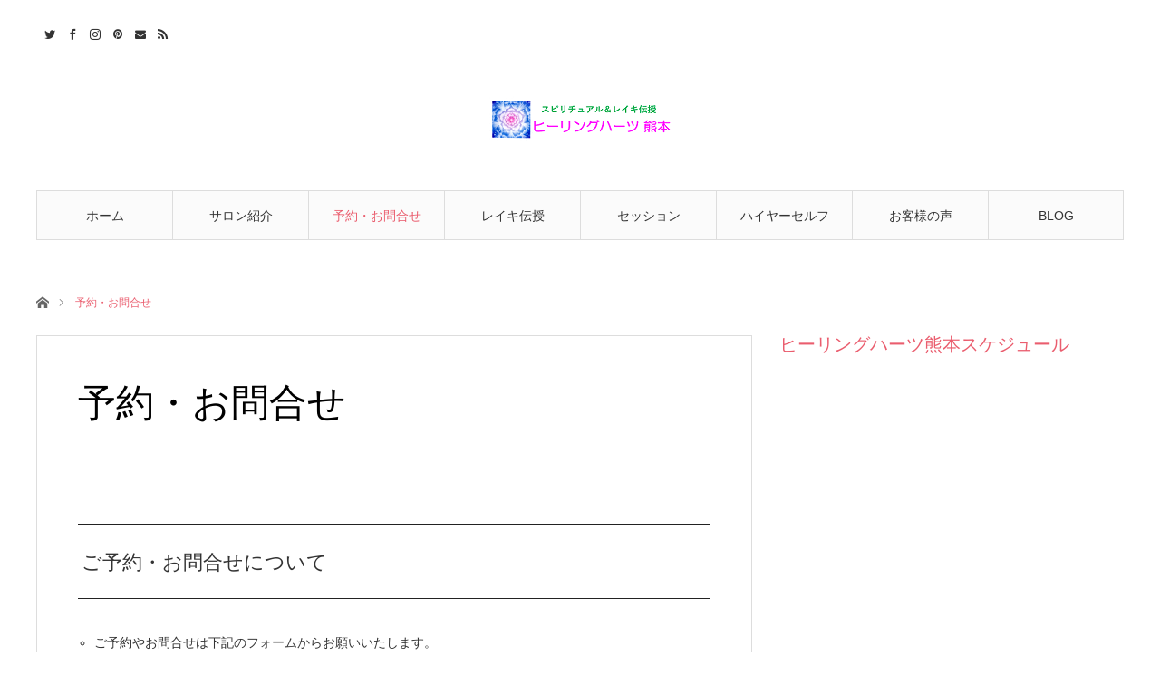

--- FILE ---
content_type: text/html; charset=UTF-8
request_url: https://reiki-kumamoto.com/booking
body_size: 11407
content:
<!DOCTYPE html>
<html class="pc" lang="ja"
	prefix="og: https://ogp.me/ns#" >
<head prefix="og: http://ogp.me/ns# fb: http://ogp.me/ns/fb#">
<meta charset="UTF-8">
<!--[if IE]><meta http-equiv="X-UA-Compatible" content="IE=edge"><![endif]-->
<meta name="viewport" content="width=device-width">
<title>予約・お問合せ | レイキで人生を変えるヒーリングハーツ熊本</title>
<meta name="description" content="ご予約・お問合せについて 	ご予約やお問合せは下記のフォームからお願いいたします。 	受講希望講座が不明な場合やご質問などはお気軽にお問合せください。 	返信は12時間以内に行っております。">
<meta property="og:type" content="article">
<meta property="og:url" content="https://reiki-kumamoto.com/booking">
<meta property="og:title" content="予約・お問合せ &#8211; レイキで人生を変えるヒーリングハーツ熊本">
<meta property="og:description" content="ご予約・お問合せについて 	ご予約やお問合せは下記のフォームからお願いいたします。 	受講希望講座が不明な場合やご質問などはお気軽にお問合せください。 	返信は12時間以内に行っております。">
<meta property="og:site_name" content="レイキで人生を変えるヒーリングハーツ熊本">
<meta property="og:image" content="https://reiki-kumamoto.com/wp-content/uploads/2020/05/ogp.jpg">
<meta property="og:image:secure_url" content="https://reiki-kumamoto.com/wp-content/uploads/2020/05/ogp.jpg"> 
<meta property="og:image:width" content="1195"> 
<meta property="og:image:height" content="751">
<meta name="twitter:card" content="summary">
<meta name="twitter:site" content="@nobuhearts">
<meta name="twitter:creator" content="nobuhearts">
<meta name="twitter:title" content="予約・お問合せ &#8211; レイキで人生を変えるヒーリングハーツ熊本">
<meta property="twitter:description" content="ご予約・お問合せについて 	ご予約やお問合せは下記のフォームからお願いいたします。 	受講希望講座が不明な場合やご質問などはお気軽にお問合せください。 	返信は12時間以内に行っております。">
<meta name="twitter:image:src" content="https://reiki-kumamoto.com/wp-content/uploads/2020/05/ogp.jpg">
<link rel="pingback" href="https://reiki-kumamoto.com/xmlrpc.php">
<link rel="shortcut icon" href="https://reiki-kumamoto.com/wp-content/uploads/2020/05/favicon1.png">
<meta name='robots' content='max-image-preview:large' />

<!-- All In One SEO Pack 3.7.0[300,337] -->
<script type="application/ld+json" class="aioseop-schema">{"@context":"https://schema.org","@graph":[{"@type":["Person","Organization"],"@id":"https://reiki-kumamoto.com/#person","url":"https://reiki-kumamoto.com/","name":"hearts12","sameAs":[],"image":{"@type":"ImageObject","@id":"https://reiki-kumamoto.com/#personlogo","url":"https://secure.gravatar.com/avatar/5678e5c0279da231c83d38c7fbf15325?s=96&d=mm&r=g","width":96,"height":96,"caption":"hearts12"},"logo":{"@id":"https://reiki-kumamoto.com/#personlogo"}},{"@type":"WebSite","@id":"https://reiki-kumamoto.com/#website","url":"https://reiki-kumamoto.com/","name":"レイキで人生を変えるヒーリングハーツ熊本","publisher":{"@id":"https://reiki-kumamoto.com/#person"},"potentialAction":{"@type":"SearchAction","target":"https://reiki-kumamoto.com/?s={search_term_string}","query-input":"required name=search_term_string"}},{"@type":"WebPage","@id":"https://reiki-kumamoto.com/booking#webpage","url":"https://reiki-kumamoto.com/booking","inLanguage":"ja","name":"予約・お問合せ","isPartOf":{"@id":"https://reiki-kumamoto.com/#website"},"breadcrumb":{"@id":"https://reiki-kumamoto.com/booking#breadcrumblist"},"datePublished":"2020-05-15T04:43:38+09:00","dateModified":"2022-03-18T12:02:14+09:00"},{"@type":"BreadcrumbList","@id":"https://reiki-kumamoto.com/booking#breadcrumblist","itemListElement":[{"@type":"ListItem","position":1,"item":{"@type":"WebPage","@id":"https://reiki-kumamoto.com/","url":"https://reiki-kumamoto.com/","name":"ヒーリングハーツ熊本/レイキ伝授とスピリチュアルなアドバイスであなたらしい人生に変えるお手伝いをしています"}},{"@type":"ListItem","position":2,"item":{"@type":"WebPage","@id":"https://reiki-kumamoto.com/booking","url":"https://reiki-kumamoto.com/booking","name":"予約・お問合せ"}}]}]}</script>
<link rel="canonical" href="https://reiki-kumamoto.com/booking" />
<meta property="og:type" content="article" />
<meta property="og:title" content="予約・お問合せ | レイキで人生を変えるヒーリングハーツ熊本" />
<meta property="og:description" content="ご予約・お問合せについて ご予約やお問合せは下記のフォームからお願いいたします。 受講希望講座が不明な場合やご質問などはお気軽にお問合せください。 返信は12時間以内に行っております。もし返信がない場合は、再度メールいただけますようにお願いいたします。 g-mailアドレスから返信いたしますので、お客様ご自身の受信設定や迷惑メールボックスもご確認ください. 業務に関するお問合せ以外にフォームよりメ" />
<meta property="og:url" content="https://reiki-kumamoto.com/booking" />
<meta property="og:site_name" content="レイキで人生を変えるヒーリングハーツ熊本" />
<meta property="og:image" content="https://reiki-kumamoto.com/wp-content/plugins/all-in-one-seo-pack/images/default-user-image.png" />
<meta property="fb:admins" content="2919595881483890" />
<meta property="article:published_time" content="2020-05-15T04:43:38Z" />
<meta property="article:modified_time" content="2022-03-18T12:02:14Z" />
<meta property="og:image:secure_url" content="https://reiki-kumamoto.com/wp-content/plugins/all-in-one-seo-pack/images/default-user-image.png" />
<meta name="twitter:card" content="summary" />
<meta name="twitter:site" content="@nobuhearts" />
<meta name="twitter:domain" content="reiki-kumamoto.com" />
<meta name="twitter:title" content="予約・お問合せ | レイキで人生を変えるヒーリングハーツ熊本" />
<meta name="twitter:description" content="ご予約・お問合せについて ご予約やお問合せは下記のフォームからお願いいたします。 受講希望講座が不明な場合やご質問などはお気軽にお問合せください。 返信は12時間以内に行っております。もし返信がない場合は、再度メールいただけますようにお願いいたします。 g-mailアドレスから返信いたしますので、お客様ご自身の受信設定や迷惑メールボックスもご確認ください. 業務に関するお問合せ以外にフォームよりメ" />
<meta name="twitter:image" content="https://reiki-kumamoto.com/wp-content/plugins/all-in-one-seo-pack/images/default-user-image.png" />
<!-- All In One SEO Pack -->
<link rel='dns-prefetch' href='//webfonts.xserver.jp' />
<link rel='dns-prefetch' href='//s.w.org' />
<link rel='dns-prefetch' href='//c0.wp.com' />
<link rel="alternate" type="application/rss+xml" title="レイキで人生を変えるヒーリングハーツ熊本 &raquo; フィード" href="https://reiki-kumamoto.com/feed" />
<link rel="alternate" type="application/rss+xml" title="レイキで人生を変えるヒーリングハーツ熊本 &raquo; コメントフィード" href="https://reiki-kumamoto.com/comments/feed" />
		<script type="text/javascript">
			window._wpemojiSettings = {"baseUrl":"https:\/\/s.w.org\/images\/core\/emoji\/13.1.0\/72x72\/","ext":".png","svgUrl":"https:\/\/s.w.org\/images\/core\/emoji\/13.1.0\/svg\/","svgExt":".svg","source":{"concatemoji":"https:\/\/reiki-kumamoto.com\/wp-includes\/js\/wp-emoji-release.min.js?ver=5.8.12"}};
			!function(e,a,t){var n,r,o,i=a.createElement("canvas"),p=i.getContext&&i.getContext("2d");function s(e,t){var a=String.fromCharCode;p.clearRect(0,0,i.width,i.height),p.fillText(a.apply(this,e),0,0);e=i.toDataURL();return p.clearRect(0,0,i.width,i.height),p.fillText(a.apply(this,t),0,0),e===i.toDataURL()}function c(e){var t=a.createElement("script");t.src=e,t.defer=t.type="text/javascript",a.getElementsByTagName("head")[0].appendChild(t)}for(o=Array("flag","emoji"),t.supports={everything:!0,everythingExceptFlag:!0},r=0;r<o.length;r++)t.supports[o[r]]=function(e){if(!p||!p.fillText)return!1;switch(p.textBaseline="top",p.font="600 32px Arial",e){case"flag":return s([127987,65039,8205,9895,65039],[127987,65039,8203,9895,65039])?!1:!s([55356,56826,55356,56819],[55356,56826,8203,55356,56819])&&!s([55356,57332,56128,56423,56128,56418,56128,56421,56128,56430,56128,56423,56128,56447],[55356,57332,8203,56128,56423,8203,56128,56418,8203,56128,56421,8203,56128,56430,8203,56128,56423,8203,56128,56447]);case"emoji":return!s([10084,65039,8205,55357,56613],[10084,65039,8203,55357,56613])}return!1}(o[r]),t.supports.everything=t.supports.everything&&t.supports[o[r]],"flag"!==o[r]&&(t.supports.everythingExceptFlag=t.supports.everythingExceptFlag&&t.supports[o[r]]);t.supports.everythingExceptFlag=t.supports.everythingExceptFlag&&!t.supports.flag,t.DOMReady=!1,t.readyCallback=function(){t.DOMReady=!0},t.supports.everything||(n=function(){t.readyCallback()},a.addEventListener?(a.addEventListener("DOMContentLoaded",n,!1),e.addEventListener("load",n,!1)):(e.attachEvent("onload",n),a.attachEvent("onreadystatechange",function(){"complete"===a.readyState&&t.readyCallback()})),(n=t.source||{}).concatemoji?c(n.concatemoji):n.wpemoji&&n.twemoji&&(c(n.twemoji),c(n.wpemoji)))}(window,document,window._wpemojiSettings);
		</script>
		<style type="text/css">
img.wp-smiley,
img.emoji {
	display: inline !important;
	border: none !important;
	box-shadow: none !important;
	height: 1em !important;
	width: 1em !important;
	margin: 0 .07em !important;
	vertical-align: -0.1em !important;
	background: none !important;
	padding: 0 !important;
}
</style>
	<link rel='stylesheet' id='style-css'  href='https://reiki-kumamoto.com/wp-content/themes/angel_tcd047/style.css?ver=1.8.1' type='text/css' media='all' />
<link rel='stylesheet' id='wp-block-library-css'  href='https://c0.wp.com/c/5.8.12/wp-includes/css/dist/block-library/style.min.css' type='text/css' media='all' />
<style id='wp-block-library-inline-css' type='text/css'>
.has-text-align-justify{text-align:justify;}
</style>
<link rel='stylesheet' id='contact-form-7-css'  href='https://reiki-kumamoto.com/wp-content/plugins/contact-form-7/includes/css/styles.css?ver=5.2.2' type='text/css' media='all' />
<link rel='stylesheet' id='dashicons-css'  href='https://c0.wp.com/c/5.8.12/wp-includes/css/dashicons.min.css' type='text/css' media='all' />
<link rel='stylesheet' id='thickbox-css'  href='https://c0.wp.com/c/5.8.12/wp-includes/js/thickbox/thickbox.css' type='text/css' media='all' />
<link rel='stylesheet' id='formzu_plugin_client-css'  href='https://reiki-kumamoto.com/wp-content/plugins/formzu-wp/css/formzu_plugin_client.css?ver=1593174296' type='text/css' media='all' />
<link rel='stylesheet' id='jetpack_css-css'  href='https://c0.wp.com/p/jetpack/8.8.5/css/jetpack.css' type='text/css' media='all' />
<script type='text/javascript' src='https://c0.wp.com/c/5.8.12/wp-includes/js/jquery/jquery.min.js' id='jquery-core-js'></script>
<script type='text/javascript' src='https://c0.wp.com/c/5.8.12/wp-includes/js/jquery/jquery-migrate.min.js' id='jquery-migrate-js'></script>
<script type='text/javascript' src='//webfonts.xserver.jp/js/xserver.js?ver=1.2.1' id='typesquare_std-js'></script>
<link rel="https://api.w.org/" href="https://reiki-kumamoto.com/wp-json/" /><link rel="alternate" type="application/json" href="https://reiki-kumamoto.com/wp-json/wp/v2/pages/104" /><link rel='shortlink' href='https://reiki-kumamoto.com/?p=104' />
<link rel="alternate" type="application/json+oembed" href="https://reiki-kumamoto.com/wp-json/oembed/1.0/embed?url=https%3A%2F%2Freiki-kumamoto.com%2Fbooking" />
<link rel="alternate" type="text/xml+oembed" href="https://reiki-kumamoto.com/wp-json/oembed/1.0/embed?url=https%3A%2F%2Freiki-kumamoto.com%2Fbooking&#038;format=xml" />
<style type='text/css'>img#wpstats{display:none}</style>
<link rel="stylesheet" href="https://reiki-kumamoto.com/wp-content/themes/angel_tcd047/css/design-plus.css?ver=1.8.1">
<link rel="stylesheet" href="https://reiki-kumamoto.com/wp-content/themes/angel_tcd047/css/sns-botton.css?ver=1.8.1">

<link rel="stylesheet" media="screen and (max-width:1220px)" href="https://reiki-kumamoto.com/wp-content/themes/angel_tcd047/css/responsive.css?ver=1.8.1">
<link rel="stylesheet" media="screen and (max-width:1220px)" href="https://reiki-kumamoto.com/wp-content/themes/angel_tcd047/css/footer-bar.css?ver=1.8.1">

<script src="https://reiki-kumamoto.com/wp-content/themes/angel_tcd047/js/jquery.easing.1.4.js?ver=1.8.1"></script>
<script src="https://reiki-kumamoto.com/wp-content/themes/angel_tcd047/js/jscript.js?ver=1.8.1"></script>
<script src="https://reiki-kumamoto.com/wp-content/themes/angel_tcd047/js/comment.js?ver=1.8.1"></script>

<script src="https://reiki-kumamoto.com/wp-content/themes/angel_tcd047/js/jscript_responsive.js?ver=1.8.1"></script>
<script src="https://reiki-kumamoto.com/wp-content/themes/angel_tcd047/js/footer-bar.js?ver=1.8.1"></script>


<style type="text/css">

body, input, textarea { font-family: Arial, "Hiragino Kaku Gothic ProN", "ヒラギノ角ゴ ProN W3", "メイリオ", Meiryo, sans-serif; }

.rich_font { font-family: "Hiragino Sans", "ヒラギノ角ゴ ProN", "Hiragino Kaku Gothic ProN", "游ゴシック", YuGothic, "メイリオ", Meiryo, sans-serif; font-weight: 100; }


body { font-size:14px; }


#post_title { font-size:32px; }
.page #post_title { font-size:42px; }
.post_content { font-size:14px; }
.c-pw__btn { background: #EA5D6E; }
.post_content a, .post_content a:hover, .custom-html-widget a, .custom-html-widget a:hover { color: #EA5D6E; }


#related_post li a.image, .styled_post_list1 .image, .styled_post_list2 .image, .styled_post_list3 .image, .post_list .image, .page_post_list .image {
  overflow: hidden;
}
#related_post li a.image img, .styled_post_list1 .image img, .styled_post_list2 .image img, .styled_post_list3 .image img, .post_list .image img, .page_post_list .image img {
  width:100%; height:auto;
  -webkit-transition: all 0.75s ease; -moz-transition: all 0.75s ease; transition: all 0.75s ease;
  -webkit-backface-visibility:hidden; backface-visibility:hidden;
}
#related_post li a.image:hover img, .styled_post_list1 .image:hover img, .styled_post_list2 .image:hover img, .styled_post_list3 .image:hover img, .post_list .image:hover img, .page_post_list .image:hover img {
  -webkit-transform: scale(1.2); -moz-transform: scale(1.2); -ms-transform: scale(1.2); -o-transform: scale(1.2); transform: scale(1.2);
}

a:hover, .post_list_headline, #page_header .headline, #related_post li .title a:hover, .side_widget .styled_post_list1 .title:hover, .widget_tab_post_list_button a, .side_headline, .footer_headline, #related_post .headline, #comment_headline, .page_post_list .meta a:hover, .page_post_list .headline,
  .pc #global_menu > ul > li.current-menu-item > a, #header_menu li.current-menu-item a, #footer_menu li.current-menu-item a, #footer_slider .slick-arrow:hover:before, #footer_slider_wrap .headline, #bread_crumb li.last, #profile_page_top .user_name, .styled_post_list2 .meta a:hover, .styled_post_list3 .meta li a:hover,
    .pc #header .logo a:hover, #comment_header ul li a:hover, .pc #global_menu > ul > li.active > a, #header_text .logo a:hover, #bread_crumb li.home a:hover:before, #bread_crumb li a:hover, .tcdw_menu_widget .menu_headline, .post_list .meta a:hover, #header_slider .category a:hover, .post_list .large_item .title a:hover, #post_title_area .meta li a:hover
      { color:#EA5D6E; }

.pc #global_menu a:hover, .pc #global_menu > ul > li.active > a, #return_top a:hover, .next_page_link a:hover, .collapse_category_list li a:hover .count, .slick-arrow:hover, .page_navi a:hover, .page_navi p.back a:hover,
  #wp-calendar td a:hover, #wp-calendar #prev a:hover, #wp-calendar #next a:hover, .widget_search #search-btn input:hover, .widget_search #searchsubmit:hover, .side_widget.google_search #searchsubmit:hover,
    #submit_comment:hover, #comment_header ul li a:hover, #comment_header ul li.comment_switch_active a, #comment_header #comment_closed p, #post_pagination a:hover,
      #header_slider .slick-dots button:hover::before, #header_slider .slick-dots .slick-active button::before, .mobile a.menu_button:hover, .mobile #global_menu li a:hover,
        .tcd_user_profile_widget .button a:hover, .mobile #return_top a, .pb_functional_comparison_title, .pb_price_table_title
          { background-color:#EA5D6E !important; }

#comment_textarea textarea:focus, #guest_info input:focus, #comment_header ul li a:hover, #comment_header ul li.comment_switch_active a, #comment_header #comment_closed p, .page_navi a:hover, .page_navi p.back a:hover, #post_pagination a:hover, .pc #global_menu a:hover, .pc #global_menu > ul > li.active > a, .pc #global_menu > ul > li:last-child > a:hover, .pc #global_menu > ul > li.active:last-child > a
  { border-color:#EA5D6E; }

.pc #global_menu > ul > li:hover + li a { border-left-color:#EA5D6E;}

#comment_header ul li.comment_switch_active a:after, #comment_header #comment_closed p:after
  { border-color:#EA5D6E transparent transparent transparent; }

.collapse_category_list li a:before { border-color: transparent transparent transparent #EA5D6E; }

.pc #global_menu > ul > li > a, .pc .header_fix #header {
  background-color:rgba(251,251,251,1);
  border-color:#DDDDDD;
  color:#333333;
}
.pc .header_fix #global_menu > ul > li > a { background:none; }
.pc #global_menu > ul > li:last-child > a {
  border-color:#DDDDDD;
}
.pc .home #global_menu > ul > li.current-menu-item > a {
  color:#333333;
}
@media screen and (max-width:1220px) {
  #header_inner {
    background-color:rgba(251,251,251,1);
    border-color:#DDDDDD;
  }
  a.menu_button:before, #logo_text a {
    color:#333333;
  }
}

#site_wrap { display:none; }
#site_loader_overlay {
  background: #fff;
  opacity: 1;
  position: fixed;
  top: 0px;
  left: 0px;
  width: 100%;
  height: 100%;
  width: 100vw;
  height: 100vh;
  z-index: 99999;
}
#site_loader_animation {
  width: 100%;
  min-width: 160px;
  font-size: 16px;
  text-align: center;
  position: fixed;
  top: 50%;
  left: 0;
  opacity: 0;
  -ms-filter: "progid:DXImageTransform.Microsoft.Alpha(Opacity=0)";
  filter: alpha(opacity=0);
  -webkit-animation: loading-dots-fadein .5s linear forwards;
  -moz-animation: loading-dots-fadein .5s linear forwards;
  -o-animation: loading-dots-fadein .5s linear forwards;
  -ms-animation: loading-dots-fadein .5s linear forwards;
  animation: loading-dots-fadein .5s linear forwards;
}
#site_loader_animation i {
  width: .5em;
  height: .5em;
  display: inline-block;
  vertical-align: middle;
  background: #e0e0e0;
  -webkit-border-radius: 50%;
  border-radius: 50%;
  margin: 0 .25em;
  background: #EA5D6E;
  -webkit-animation: loading-dots-middle-dots .5s linear infinite;
  -moz-animation: loading-dots-middle-dots .5s linear infinite;
  -ms-animation: loading-dots-middle-dots .5s linear infinite;
  -o-animation: loading-dots-middle-dots .5s linear infinite;
  animation: loading-dots-middle-dots .5s linear infinite;
}
#site_loader_animation i:first-child {
  -webkit-animation: loading-dots-first-dot .5s infinite;
  -moz-animation: loading-dots-first-dot .5s linear infinite;
  -ms-animation: loading-dots-first-dot .5s linear infinite;
  -o-animation: loading-dots-first-dot .5s linear infinite;
  animation: loading-dots-first-dot .5s linear infinite;
  -ms-filter: "progid:DXImageTransform.Microsoft.Alpha(Opacity=0)";
  opacity: 0;
  filter: alpha(opacity=0);
  -webkit-transform: translate(-1em);
  -moz-transform: translate(-1em);
  -ms-transform: translate(-1em);
  -o-transform: translate(-1em);
  transform: translate(-1em);
}
#site_loader_animation i:last-child {
  -webkit-animation: loading-dots-last-dot .5s linear infinite;
  -moz-animation: loading-dots-last-dot .5s linear infinite;
  -ms-animation: loading-dots-last-dot .5s linear infinite;
  -o-animation: loading-dots-last-dot .5s linear infinite;
  animation: loading-dots-last-dot .5s linear infinite;
}
@-webkit-keyframes loading-dots-fadein{100%{opacity:1;-ms-filter:none;filter:none}}
@-moz-keyframes loading-dots-fadein{100%{opacity:1;-ms-filter:none;filter:none}}
@-o-keyframes loading-dots-fadein{100%{opacity:1;-ms-filter:none;filter:none}}
@keyframes loading-dots-fadein{100%{opacity:1;-ms-filter:none;filter:none}}
@-webkit-keyframes loading-dots-first-dot{100%{-webkit-transform:translate(1em);-moz-transform:translate(1em);-o-transform:translate(1em);-ms-transform:translate(1em);transform:translate(1em);opacity:1;-ms-filter:none;filter:none}}
@-moz-keyframes loading-dots-first-dot{100%{-webkit-transform:translate(1em);-moz-transform:translate(1em);-o-transform:translate(1em);-ms-transform:translate(1em);transform:translate(1em);opacity:1;-ms-filter:none;filter:none}}
@-o-keyframes loading-dots-first-dot{100%{-webkit-transform:translate(1em);-moz-transform:translate(1em);-o-transform:translate(1em);-ms-transform:translate(1em);transform:translate(1em);opacity:1;-ms-filter:none;filter:none}}
@keyframes loading-dots-first-dot{100%{-webkit-transform:translate(1em);-moz-transform:translate(1em);-o-transform:translate(1em);-ms-transform:translate(1em);transform:translate(1em);opacity:1;-ms-filter:none;filter:none}}
@-webkit-keyframes loading-dots-middle-dots{100%{-webkit-transform:translate(1em);-moz-transform:translate(1em);-o-transform:translate(1em);-ms-transform:translate(1em);transform:translate(1em)}}
@-moz-keyframes loading-dots-middle-dots{100%{-webkit-transform:translate(1em);-moz-transform:translate(1em);-o-transform:translate(1em);-ms-transform:translate(1em);transform:translate(1em)}}
@-o-keyframes loading-dots-middle-dots{100%{-webkit-transform:translate(1em);-moz-transform:translate(1em);-o-transform:translate(1em);-ms-transform:translate(1em);transform:translate(1em)}}
@keyframes loading-dots-middle-dots{100%{-webkit-transform:translate(1em);-moz-transform:translate(1em);-o-transform:translate(1em);-ms-transform:translate(1em);transform:translate(1em)}}
@-webkit-keyframes loading-dots-last-dot{100%{-webkit-transform:translate(2em);-moz-transform:translate(2em);-o-transform:translate(2em);-ms-transform:translate(2em);transform:translate(2em);opacity:0;-ms-filter:"progid:DXImageTransform.Microsoft.Alpha(Opacity=0)";filter:alpha(opacity=0)}}
@-moz-keyframes loading-dots-last-dot{100%{-webkit-transform:translate(2em);-moz-transform:translate(2em);-o-transform:translate(2em);-ms-transform:translate(2em);transform:translate(2em);opacity:0;-ms-filter:"progid:DXImageTransform.Microsoft.Alpha(Opacity=0)";filter:alpha(opacity=0)}}
@-o-keyframes loading-dots-last-dot{100%{-webkit-transform:translate(2em);-moz-transform:translate(2em);-o-transform:translate(2em);-ms-transform:translate(2em);transform:translate(2em);opacity:0;-ms-filter:"progid:DXImageTransform.Microsoft.Alpha(Opacity=0)";filter:alpha(opacity=0)}}
@keyframes loading-dots-last-dot{100%{-webkit-transform:translate(2em);-moz-transform:translate(2em);-o-transform:translate(2em);-ms-transform:translate(2em);transform:translate(2em);opacity:0;-ms-filter:"progid:DXImageTransform.Microsoft.Alpha(Opacity=0)";filter:alpha(opacity=0)}}



</style>

<script type="text/javascript">
jQuery(document).ready(function($){

  $('#footer_slider').slick({
    dots: false,
    arrows: true,
    pauseOnHover: true,
    slidesToShow: 6,
    slidesToScroll: 1,
    adaptiveHeight: false,
    autoplay: true,
    easing: 'easeOutExpo',
    speed: 1000,
    prevArrow : '<div class="slick-prev"><span>Prev</span></div>',
    nextArrow : '<div class="slick-next"><span>Next</span></div>',
    responsive: [
      {
        breakpoint: 770,
        settings: { slidesToShow: 4, arrows: false }
      },
      {
        breakpoint: 660,
        settings: { slidesToShow: 3, arrows: false }
      }
    ]
  });

});
</script>

<style type="text/css"></style><style type="text/css">.broken_link, a.broken_link {
	text-decoration: line-through;
}</style></head>
<body id="body" class="page-template-default page page-id-104">

<div id="site_loader_overlay">
 <div id="site_loader_animation">
    <i></i><i></i><i></i><i></i>
   </div>
</div>
<div id="site_wrap">

 <div id="header">
  <div id="header_inner" class="clearfix">
   <div id="logo_image">
 <h1 class="logo">
  <a href="https://reiki-kumamoto.com/" title="レイキで人生を変えるヒーリングハーツ熊本">
      <img class="pc_logo_image" src="https://reiki-kumamoto.com/wp-content/uploads/2020/07/reikilogo2.png?1768598031" alt="レイキで人生を変えるヒーリングハーツ熊本" title="レイキで人生を変えるヒーリングハーツ熊本" width="200" height="62" />
         <img class="mobile_logo_image" src="https://reiki-kumamoto.com/wp-content/uploads/2020/07/reikilogo2.png?1768598031" alt="レイキで人生を変えるヒーリングハーツ熊本" title="レイキで人生を変えるヒーリングハーツ熊本" width="200" height="62" />
     </a>
 </h1>
</div>
      <div id="global_menu">
    <ul id="menu-%e3%83%a1%e3%82%a4%e3%83%b3" class="menu"><li id="menu-item-144" class="menu-item menu-item-type-custom menu-item-object-custom menu-item-home menu-item-144"><a href="https://reiki-kumamoto.com/">ホーム</a></li>
<li id="menu-item-149" class="menu-item menu-item-type-post_type menu-item-object-page menu-item-149"><a href="https://reiki-kumamoto.com/salon">サロン紹介</a></li>
<li id="menu-item-160" class="menu-item menu-item-type-post_type menu-item-object-page current-menu-item page_item page-item-104 current_page_item menu-item-160"><a href="https://reiki-kumamoto.com/booking" aria-current="page">予約・お問合せ</a></li>
<li id="menu-item-158" class="menu-item menu-item-type-post_type menu-item-object-page menu-item-158"><a href="https://reiki-kumamoto.com/reiki">レイキ伝授</a></li>
<li id="menu-item-833" class="menu-item menu-item-type-post_type menu-item-object-page menu-item-has-children menu-item-833"><a href="https://reiki-kumamoto.com/session">セッション</a>
<ul class="sub-menu">
	<li id="menu-item-157" class="menu-item menu-item-type-post_type menu-item-object-page menu-item-157"><a href="https://reiki-kumamoto.com/reiki-healing">レイキヒーリング</a></li>
	<li id="menu-item-151" class="menu-item menu-item-type-post_type menu-item-object-page menu-item-151"><a href="https://reiki-kumamoto.com/spiritual-session">スピリチュアル個人セッション</a></li>
</ul>
</li>
<li id="menu-item-152" class="menu-item menu-item-type-post_type menu-item-object-page menu-item-152"><a href="https://reiki-kumamoto.com/higher-self">ハイヤーセルフと繋がるレッスン</a></li>
<li id="menu-item-147" class="menu-item menu-item-type-post_type menu-item-object-page menu-item-147"><a href="https://reiki-kumamoto.com/voice">お客様の声</a></li>
<li id="menu-item-650" class="menu-item menu-item-type-post_type menu-item-object-page menu-item-has-children menu-item-650"><a href="https://reiki-kumamoto.com/blog">BLOG</a>
<ul class="sub-menu">
	<li id="menu-item-718" class="menu-item menu-item-type-taxonomy menu-item-object-category menu-item-718"><a href="https://reiki-kumamoto.com/archives/category/news">お知らせ</a></li>
	<li id="menu-item-878" class="menu-item menu-item-type-taxonomy menu-item-object-category menu-item-878"><a href="https://reiki-kumamoto.com/archives/category/reiki">レイキ</a></li>
	<li id="menu-item-919" class="menu-item menu-item-type-post_type menu-item-object-page menu-item-919"><a href="https://reiki-kumamoto.com/happy-life">幸せになるコツ</a></li>
	<li id="menu-item-722" class="menu-item menu-item-type-taxonomy menu-item-object-category menu-item-722"><a href="https://reiki-kumamoto.com/archives/category/message">女神からのメッセージ</a></li>
	<li id="menu-item-880" class="menu-item menu-item-type-taxonomy menu-item-object-category menu-item-880"><a href="https://reiki-kumamoto.com/archives/category/lesson">講座開催報告</a></li>
	<li id="menu-item-881" class="menu-item menu-item-type-taxonomy menu-item-object-category menu-item-881"><a href="https://reiki-kumamoto.com/archives/category/moon">新月満月願い事</a></li>
	<li id="menu-item-882" class="menu-item menu-item-type-taxonomy menu-item-object-category menu-item-882"><a href="https://reiki-kumamoto.com/archives/category/other">その他</a></li>
	<li id="menu-item-879" class="menu-item menu-item-type-taxonomy menu-item-object-category menu-item-879"><a href="https://reiki-kumamoto.com/archives/category/free">未分類</a></li>
</ul>
</li>
</ul>       </div>
   <a href="#" class="menu_button"><span>menu</span></a>
            <ul id="header_social_link" class="social_link clearfix">
    <li class="twitter"><a class="target_blank" href="https://twitter.com/nobuhearts">Twitter</a></li>    <li class="facebook"><a class="target_blank" href="https://www.facebook.com/%E3%83%92%E3%83%BC%E3%83%AA%E3%83%B3%E3%82%B0%E3%83%8F%E3%83%BC%E3%83%84-1436124119972519">Facebook</a></li>    <li class="insta"><a class="target_blank" href="https://www.instagram.com/nobukohealinghearts">Instagram</a></li>    <li class="pint"><a class="target_blank" href="http://www.pinterest.com/nobuhearts">Pinterest</a></li>    <li class="mail"><a class="target_blank" href="https://ws.formzu.net/fgen/S19038853/">Contact</a></li>    <li class="rss"><a class="target_blank" href="https://reiki-kumamoto.com/feed">RSS</a></li>   </ul>
     </div>
 </div><!-- END #header -->

 
 <div id="main_contents" class="clearfix">

<div id="bread_crumb">

<ul class="clearfix">
 <li class="home"><a href="https://reiki-kumamoto.com/"><span>ホーム</span></a></li>
 <li class="last">予約・お問合せ</li>
</ul>

</div>
<div id="main_col" class="clearfix">

 <div id="left_col">

  
  <article id="article">

   <div id="post_title_area">
    <h2 id="post_title" class="rich_font">予約・お問合せ</h2>
   </div>

   <div class="post_content clearfix">
    <div id="cc-m-13306634088" class="j-module n j-header ">
<h3 class="style3a">ご予約・お問合せについて</h3>
</div>
<div id="cc-m-7150014415" class="j-module n j-text ">
<ul>
<li>ご予約やお問合せは下記のフォームからお願いいたします。</li>
<li>受講希望講座が不明な場合やご質問などはお気軽にお問合せください。</li>
<li>返信は12時間以内に行っております。もし返信がない場合は、再度メールいただけますようにお願いいたします。<br />
g-mailアドレスから返信いたしますので、お客様ご自身の受信設定や迷惑メールボックスもご確認ください.</li>
<li>業務に関するお問合せ以外にフォームよりメールいただきましても返答はいたしかねます。</li>
</ul>
</div>
<div id="cc-m-7150018515" class="j-module n j-header ">
<h3 class="style3a">ご予約時の注意・キャンセルポリシー</h3>
</div>
<div id="cc-m-7150018615" class="j-module n j-text ">
<ul>
<li>当サロンは予約制です。</li>
<li>時間厳守でお願いいたします。遅れられた場合、講座の時間が短くなる場合があります。</li>
<li>お申込み後のキャンセルは基本的に受け付けません。一回のみの日程変更は可能ですが、なるべく申込み後のキャンセルや日程変更がありませんようにお願いいたします。また、キャンセル（連絡有り、なしに関わらず）今後のお申込みはお断りすることもありますのでご了承ください。<br />
日時の変更などは２日前までにご連絡ください。（都合によっては、変更できない場合もあります）</li>
<li>前日、当日の急なキャンセルは100％キャンセル料が発生いたします。<br />
予約後の日時の変更希望の場合は、１回のみ可能です。</li>
<li>事前にお振込みいただいた料金は二日前までのキャンセルは料金の10％と振込み手数料をお引きしてお返しいたします。前日や当日のキャンセルは返金できませんのでご了承ください。</li>
<li>すべての講座は現在精神科、心療内科などを受診中の方、健康上受講が難しい方、こちらで受講が難しいと判断した方はご遠慮いただいております。お申込後や受講後に判明した場合もお断りしておりますので、ご了承ください。</li>
<li>ご来店の際は、恐れ入りますが、強い香水、たばこのにおいなどご遠慮ください。</li>
<li>駐車場1台あり</li>
</ul>
</div>
<div id="cc-m-13413730388" class="j-module n j-htmlCode ">
<p>お問合せ・お申込みはこちら→<a href="https://ws.formzu.net/fgen/S19038853/"><img loading="lazy" class="alignnone size-full wp-image-681" src="https://reiki-kumamoto.com/wp-content/uploads/2020/07/mailicon0.jpg" alt="" width="200" height="85" /></a></p>
</div>
       </div>

  </article><!-- END #article -->

  
  
  
 </div><!-- END #left_col -->

  <div id="side_col">
  <div class="widget_text side_widget clearfix widget_custom_html" id="custom_html-4">
<h3 class="side_headline"><span>ヒーリングハーツ熊本スケジュール</span></h3><div class="textwidget custom-html-widget"><iframe src="https://calendar.google.com/calendar/embed?src=ghk5vb7djtgfg0ksoqkkmhiec0%40group.calendar.google.com&ctz=Asia%2FTokyo" style="border: 0" width="380" height="300" frameborder="0" scrolling="no"></iframe></div></div>
<div class="side_widget clearfix widget_media_image" id="media_image-8">
<h3 class="side_headline"><span>お問合せ・お申込み</span></h3><a href="https://ws.formzu.net/fgen/S19038853/"><img width="296" height="192" src="https://reiki-kumamoto.com/wp-content/uploads/2020/07/mailicon5.jpg" class="image wp-image-632  attachment-full size-full" alt="" loading="lazy" style="max-width: 100%; height: auto;" /></a></div>
<div class="side_widget clearfix widget_categories" id="categories-4">
<h3 class="side_headline"><span>ブログカテゴリ</span></h3>
			<ul>
					<li class="cat-item cat-item-6"><a href="https://reiki-kumamoto.com/archives/category/news">お知らせ</a> (100)
</li>
	<li class="cat-item cat-item-14"><a href="https://reiki-kumamoto.com/archives/category/other">その他</a> (41)
</li>
	<li class="cat-item cat-item-9"><a href="https://reiki-kumamoto.com/archives/category/others">その他の講座</a> (220)
</li>
	<li class="cat-item cat-item-16"><a href="https://reiki-kumamoto.com/archives/category/%e3%83%8f%e3%82%a4%e3%83%a4%e3%83%bc%e3%82%bb%e3%83%ab%e3%83%95%e3%83%81%e3%83%a3%e3%83%8d%e3%83%aa%e3%83%b3%e3%82%b0">ハイヤーセルフチャネリング</a> (3)
</li>
	<li class="cat-item cat-item-13"><a href="https://reiki-kumamoto.com/archives/category/reiki">レイキ</a> (27)
</li>
	<li class="cat-item cat-item-8"><a href="https://reiki-kumamoto.com/archives/category/message">女神からのメッセージ</a> (327)
</li>
	<li class="cat-item cat-item-15"><a href="https://reiki-kumamoto.com/archives/category/happy">幸せになるコツ</a> (4)
</li>
	<li class="cat-item cat-item-12"><a href="https://reiki-kumamoto.com/archives/category/moon">新月満月願い事</a> (70)
</li>
	<li class="cat-item cat-item-1"><a href="https://reiki-kumamoto.com/archives/category/free">未分類</a> (22)
</li>
	<li class="cat-item cat-item-11"><a href="https://reiki-kumamoto.com/archives/category/lesson">講座開催報告</a> (165)
</li>
			</ul>

			</div>
<div class="side_widget clearfix google_search" id="google_search-3">
<h3 class="side_headline"><span>検索</span></h3><form action="https://www.google.com/cse" method="get" id="searchform" class="searchform">
<div>
 <input id="s" type="text" value="" name="q" />
 <input id="searchsubmit" type="submit" name="sa" value="&#xe915;">
 <input type="hidden" name="cx" value="" />
 <input type="hidden" name="ie" value="UTF-8" />
</div>
</form>
</div>
<div class="side_widget clearfix styled_post_list2_widget" id="styled_post_list2_widget-3">
<h3 class="side_headline"><span>オススメ記事</span></h3><ol class="styled_post_list2 clearfix">
  <li>
   <p class="category"><a style="background:#EA5D6E" href="https://reiki-kumamoto.com/archives/category/news">お知らせ</a>
</p>   <div class="image_area">
    <a class="image" href="https://reiki-kumamoto.com/archives/3787" title="♡今後の講座開催について♡"><img width="400" height="400" src="https://reiki-kumamoto.com/wp-content/uploads/2023/10/1000-400x400.png" class="attachment-size1 size-size1 wp-post-image" alt="" loading="lazy" srcset="https://reiki-kumamoto.com/wp-content/uploads/2023/10/1000-400x400.png 400w, https://reiki-kumamoto.com/wp-content/uploads/2023/10/1000-300x300.png 300w, https://reiki-kumamoto.com/wp-content/uploads/2023/10/1000-1024x1024.png 1024w, https://reiki-kumamoto.com/wp-content/uploads/2023/10/1000-150x150.png 150w, https://reiki-kumamoto.com/wp-content/uploads/2023/10/1000-768x768.png 768w, https://reiki-kumamoto.com/wp-content/uploads/2023/10/1000-120x120.png 120w, https://reiki-kumamoto.com/wp-content/uploads/2023/10/1000.png 1080w" sizes="(max-width: 400px) 100vw, 400px" /></a>
   </div>
   <a class="title" href="https://reiki-kumamoto.com/archives/3787">♡今後の講座開催について♡</a>
      <ul class="meta clearfix">
    <li><time class="entry-date updated" datetime="2024-01-02T11:34:21+09:00">2023.10.1</time></li>       </ul>
    </li>
  <li>
   <p class="category"><a style="background:#EA5D6E" href="https://reiki-kumamoto.com/archives/category/happy">幸せになるコツ</a>
</p>   <div class="image_area">
    <a class="image" href="https://reiki-kumamoto.com/archives/939" title="一瞬で幸せになる方法3"><img width="400" height="400" src="https://reiki-kumamoto.com/wp-content/uploads/2020/08/baloon-400x400.jpg" class="attachment-size1 size-size1 wp-post-image" alt="" loading="lazy" srcset="https://reiki-kumamoto.com/wp-content/uploads/2020/08/baloon-400x400.jpg 400w, https://reiki-kumamoto.com/wp-content/uploads/2020/08/baloon-300x300.jpg 300w, https://reiki-kumamoto.com/wp-content/uploads/2020/08/baloon-150x150.jpg 150w, https://reiki-kumamoto.com/wp-content/uploads/2020/08/baloon-768x770.jpg 768w, https://reiki-kumamoto.com/wp-content/uploads/2020/08/baloon-120x120.jpg 120w, https://reiki-kumamoto.com/wp-content/uploads/2020/08/baloon.jpg 800w" sizes="(max-width: 400px) 100vw, 400px" /></a>
   </div>
   <a class="title" href="https://reiki-kumamoto.com/archives/939">一瞬で幸せになる方法3</a>
      <ul class="meta clearfix">
    <li><time class="entry-date updated" datetime="2020-09-16T10:09:48+09:00">2020.08.12</time></li>       </ul>
    </li>
  <li>
   <p class="category"><a style="background:#EA5D6E" href="https://reiki-kumamoto.com/archives/category/happy">幸せになるコツ</a>
</p>   <div class="image_area">
    <a class="image" href="https://reiki-kumamoto.com/archives/936" title="一瞬で幸せになる方法2"><img width="400" height="400" src="https://reiki-kumamoto.com/wp-content/uploads/2020/08/img812-a-400x400.jpg" class="attachment-size1 size-size1 wp-post-image" alt="" loading="lazy" srcset="https://reiki-kumamoto.com/wp-content/uploads/2020/08/img812-a-400x400.jpg 400w, https://reiki-kumamoto.com/wp-content/uploads/2020/08/img812-a-150x150.jpg 150w, https://reiki-kumamoto.com/wp-content/uploads/2020/08/img812-a-300x300.jpg 300w, https://reiki-kumamoto.com/wp-content/uploads/2020/08/img812-a-120x120.jpg 120w" sizes="(max-width: 400px) 100vw, 400px" /></a>
   </div>
   <a class="title" href="https://reiki-kumamoto.com/archives/936">一瞬で幸せになる方法2</a>
      <ul class="meta clearfix">
    <li><time class="entry-date updated" datetime="2020-09-16T10:10:19+09:00">2020.08.11</time></li>       </ul>
    </li>
  <li>
   <p class="category"><a style="background:#EA5D6E" href="https://reiki-kumamoto.com/archives/category/happy">幸せになるコツ</a>
</p>   <div class="image_area">
    <a class="image" href="https://reiki-kumamoto.com/archives/917" title="一瞬で幸せになるコツ1"><img width="400" height="400" src="https://reiki-kumamoto.com/wp-content/uploads/2020/08/smile-400x400.jpg" class="attachment-size1 size-size1 wp-post-image" alt="" loading="lazy" srcset="https://reiki-kumamoto.com/wp-content/uploads/2020/08/smile-400x400.jpg 400w, https://reiki-kumamoto.com/wp-content/uploads/2020/08/smile-150x150.jpg 150w, https://reiki-kumamoto.com/wp-content/uploads/2020/08/smile-300x300.jpg 300w, https://reiki-kumamoto.com/wp-content/uploads/2020/08/smile-120x120.jpg 120w" sizes="(max-width: 400px) 100vw, 400px" /></a>
   </div>
   <a class="title" href="https://reiki-kumamoto.com/archives/917">一瞬で幸せになるコツ1</a>
      <ul class="meta clearfix">
    <li><time class="entry-date updated" datetime="2020-08-08T12:01:45+09:00">2020.08.8</time></li>       </ul>
    </li>
 </ol>
</div>
<div class="widget_text side_widget clearfix widget_custom_html" id="custom_html-6">
<h3 class="side_headline"><span>YouTube動画</span></h3><div class="textwidget custom-html-widget"><iframe width="380" height="206" src="https://www.youtube.com/embed/fGqmxb3rP2o" frameborder="0" allow="accelerometer; autoplay; encrypted-media; gyroscope; picture-in-picture" allowfullscreen></iframe></div></div>
<div class="side_widget clearfix widget_media_image" id="media_image-11">
<h3 class="side_headline"><span>お客様の声</span></h3><a href="https://reiki-kumamoto.com/voice"><img width="300" height="225" src="https://reiki-kumamoto.com/wp-content/uploads/2020/07/suireiki2-300x225.jpg" class="image wp-image-849  attachment-medium size-medium" alt="" loading="lazy" style="max-width: 100%; height: auto;" srcset="https://reiki-kumamoto.com/wp-content/uploads/2020/07/suireiki2-300x225.jpg 300w, https://reiki-kumamoto.com/wp-content/uploads/2020/07/suireiki2-768x576.jpg 768w, https://reiki-kumamoto.com/wp-content/uploads/2020/07/suireiki2.jpg 800w" sizes="(max-width: 300px) 100vw, 300px" /></a></div>
<div class="side_widget clearfix widget_media_image" id="media_image-12">
<h3 class="side_headline"><span>パステルアート教室ヒーリングハーツ熊本</span></h3><a href="https://nobukomiura.com/"><img width="300" height="195" src="https://reiki-kumamoto.com/wp-content/uploads/2020/07/pastel-300x195.png" class="image wp-image-648  attachment-medium size-medium" alt="" loading="lazy" style="max-width: 100%; height: auto;" srcset="https://reiki-kumamoto.com/wp-content/uploads/2020/07/pastel-300x195.png 300w, https://reiki-kumamoto.com/wp-content/uploads/2020/07/pastel.png 667w" sizes="(max-width: 300px) 100vw, 300px" /></a></div>
 </div>
 
</div><!-- END #main_col -->


 </div><!-- END #main_contents -->

  <div id="footer_slider_wrap" class="clearfix">
  <h3 class="headline">FEATURED POST</h3>
  <div id="footer_slider">
      <div class="item">
    <a class="title" href="https://reiki-kumamoto.com/archives/4402"><span>♡2026年天使からのメッセージ♡</span></a>
    <a class="image" href="https://reiki-kumamoto.com/archives/4402"><img src="https://reiki-kumamoto.com/wp-content/uploads/2026/01/0103-400x400.png" alt="" /></a>
   </div><!-- END .item -->
      <div class="item">
    <a class="title" href="https://reiki-kumamoto.com/archives/4410"><span>♡今週の女神からのメッセージ♡1/12～1/18</span></a>
    <a class="image" href="https://reiki-kumamoto.com/archives/4410"><img src="https://reiki-kumamoto.com/wp-content/uploads/2026/01/010-400x400.png" alt="" /></a>
   </div><!-- END .item -->
      <div class="item">
    <a class="title" href="https://reiki-kumamoto.com/archives/4399"><span>♡あけましておめでとうございます♡</span></a>
    <a class="image" href="https://reiki-kumamoto.com/archives/4399"><img src="https://reiki-kumamoto.com/wp-content/uploads/2026/01/0101-400x400.png" alt="" /></a>
   </div><!-- END .item -->
     </div><!-- END #footer_slider -->
 </div><!-- END #footer_slider_wrap -->
 
 <div id="footer" class="clearfix">

   
   
   
 </div><!-- END #footer_top -->

  <ul id="footer_social_link" class="social_link clearfix">
  <li class="twitter"><a class="target_blank" href="https://twitter.com/nobuhearts">Twitter</a></li>  <li class="facebook"><a class="target_blank" href="https://www.facebook.com/%E3%83%92%E3%83%BC%E3%83%AA%E3%83%B3%E3%82%B0%E3%83%8F%E3%83%BC%E3%83%84-1436124119972519">Facebook</a></li>  <li class="insta"><a class="target_blank" href="https://www.instagram.com/nobukohealinghearts">Instagram</a></li>  <li class="pint"><a class="target_blank" href="http://www.pinterest.com/nobuhearts">Pinterest</a></li>  <li class="mail"><a class="target_blank" href="https://ws.formzu.net/fgen/S19038853/">Contact</a></li>  <li class="rss"><a class="target_blank" href="https://reiki-kumamoto.com/feed">RSS</a></li> </ul>
 
 <div id="footer_bottom">
  <div id="footer_bottom_inner" class="clearfix">

   
   <p id="copyright">Copyright &copy;&nbsp; <a href="https://reiki-kumamoto.com/">レイキで人生を変えるヒーリングハーツ熊本</a></p>

   <div id="return_top">
    <a href="#body"><span>PAGE TOP</span></a>
   </div>

  </div><!-- END #footer_bottom_inner -->
 </div><!-- END #footer_bottom -->

 
</div><!-- #site_wrap -->

<script>
 
 jQuery(document).ready(function($){

  function after_load() {
    $('#site_loader_spinner').delay(300).fadeOut(600);
    $('#site_loader_overlay').delay(600).fadeOut(900);
    $('#site_wrap').css('display', 'block');
      }

  $(window).load(function () {
    after_load();
    $('#footer_slider').slick('setPosition');
  });

  $(function(){
    setTimeout(function(){
      if( $('#site_loader_overlay').is(':visible') ) {
        after_load();
      }
    }, 7000);
  });

 });

</script>


<link rel='stylesheet' id='slick-style-css'  href='https://reiki-kumamoto.com/wp-content/themes/angel_tcd047/js/slick.css?ver=1.0.0' type='text/css' media='all' />
<script type='text/javascript' src='https://c0.wp.com/c/5.8.12/wp-includes/js/comment-reply.min.js' id='comment-reply-js'></script>
<script type='text/javascript' id='contact-form-7-js-extra'>
/* <![CDATA[ */
var wpcf7 = {"apiSettings":{"root":"https:\/\/reiki-kumamoto.com\/wp-json\/contact-form-7\/v1","namespace":"contact-form-7\/v1"}};
/* ]]> */
</script>
<script type='text/javascript' src='https://reiki-kumamoto.com/wp-content/plugins/contact-form-7/includes/js/scripts.js?ver=5.2.2' id='contact-form-7-js'></script>
<script type='text/javascript' id='thickbox-js-extra'>
/* <![CDATA[ */
var thickboxL10n = {"next":"\u6b21\u3078 >","prev":"< \u524d\u3078","image":"\u753b\u50cf","of":"\/","close":"\u9589\u3058\u308b","noiframes":"\u3053\u306e\u6a5f\u80fd\u3067\u306f iframe \u304c\u5fc5\u8981\u3067\u3059\u3002\u73fe\u5728 iframe \u3092\u7121\u52b9\u5316\u3057\u3066\u3044\u308b\u304b\u3001\u5bfe\u5fdc\u3057\u3066\u3044\u306a\u3044\u30d6\u30e9\u30a6\u30b6\u30fc\u3092\u4f7f\u3063\u3066\u3044\u308b\u3088\u3046\u3067\u3059\u3002","loadingAnimation":"https:\/\/reiki-kumamoto.com\/wp-includes\/js\/thickbox\/loadingAnimation.gif"};
/* ]]> */
</script>
<script type='text/javascript' src='https://c0.wp.com/c/5.8.12/wp-includes/js/thickbox/thickbox.js' id='thickbox-js'></script>
<script type='text/javascript' src='https://reiki-kumamoto.com/wp-content/plugins/formzu-wp/js/trim_formzu_fixed_widget_layer.js?ver=1593174296' id='trim_formzu_fixed_widget_layer-js'></script>
<script type='text/javascript' src='https://reiki-kumamoto.com/wp-content/plugins/formzu-wp/js/formzu_resize_thickbox.js?ver=1593174296' id='formzu_resize_thickbox-js'></script>
<script type='text/javascript' src='https://c0.wp.com/c/5.8.12/wp-includes/js/wp-embed.min.js' id='wp-embed-js'></script>
<script type='text/javascript' src='https://reiki-kumamoto.com/wp-content/themes/angel_tcd047/js/slick.min.js?ver=1.0.0' id='slick-script-js'></script>
<script type='text/javascript' src='https://stats.wp.com/e-202603.js' async='async' defer='defer'></script>
<script type='text/javascript'>
	_stq = window._stq || [];
	_stq.push([ 'view', {v:'ext',j:'1:8.8.5',blog:'180542990',post:'104',tz:'9',srv:'reiki-kumamoto.com'} ]);
	_stq.push([ 'clickTrackerInit', '180542990', '104' ]);
</script>
</body>
</html>
